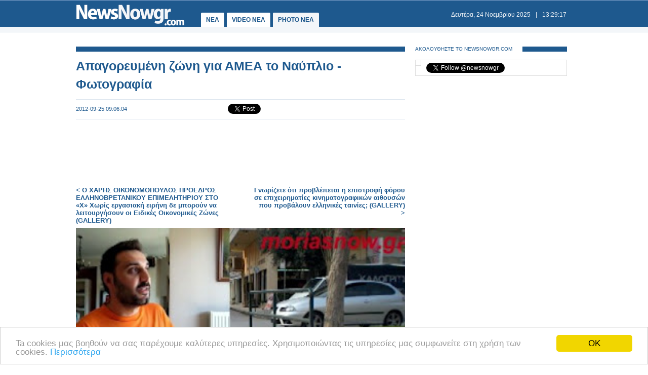

--- FILE ---
content_type: text/html
request_url: https://www.newsnowgr.com/photo/219453/1/apagorevmeni-zoni-gia-amea-to-nafplio.html
body_size: 4999
content:
<!DOCTYPE html PUBLIC "-//W3C//DTD XHTML 1.0 Transitional//EN" "https://www.w3.org/TR/xhtml1/DTD/xhtml1-transitional.dtd">
<html>
<head>
<meta http-equiv="Content-Type" content="text/html; charset=utf-8">
<title>Απαγορευμένη ζώνη για ΑΜΕΑ το Ναύπλιο | Φωτογραφία 1. | NewsNowgr.com</title>
<meta name="description" content="Απαγορευμένη ζώνη για ΑΜΕΑ το Ναύπλιο | Φωτογραφία 1. Να γίνει προσπελάσιμη πόλη το Ναύπλιο, για τα Άτομα με Αναπηρία ζητά ο δημοτικός σύμβουλος Κώστας Θεμελής." />
<meta name="keywords" lang="el" content="Απαγορευμένη,ΑΜΕΑ,Ναύπλιο" />
<meta name="keywords" lang="en" content="apagorevmeni,amea,nafplio" />
<meta property="og:title" content="Απαγορευμένη ζώνη για ΑΜΕΑ το Ναύπλιο | Φωτογραφία 1." />
<meta property="og:type" content="article" />
<meta property="og:url" content="https://www.newsnowgr.com/photo/219453/1/apagorevmeni-zoni-gia-amea-to-nafplio.html"/>
<meta property="og:image" content="https://www.newsnowgr.com/static/gfx/nn315x236.gif"/>

<meta property="og:site_name" content="NewsNowgr.com"/>
<meta property="fb:app_id" content="506822996024414"/>
<meta property="fb:admins" content="100004988291129"/>
<meta property="og:description" content="Απαγορευμένη ζώνη για ΑΜΕΑ το Ναύπλιο | Φωτογραφία 1. Να γίνει προσπελάσιμη πόλη το Ναύπλιο, για τα Άτομα με Αναπηρία ζητά ο δημοτικός σύμβουλος Κώστας Θεμελής."/>
<link rel="stylesheet" type="text/css" href="/static/css/newsnow.css?v=33" />
<link rel="stylesheet" type="text/css" media="only screen and (max-device-width: 480px)" href="/static/css/mobile.css" />
<meta name="viewport" content="width=device-width,initial-scale=1" />
<link rel="alternate" type="application/rss+xml" title="Newsnowgr.com Τα καλύτερα βίντεο" href="https://www.newsnowgr.com/sitemap-rsspop.xml" />
<link rel="shortcut icon" href="/static/gfx/favicon.ico" />
<link rel="canonical" href="https://www.newsnowgr.com/photo/219453/1/apagorevmeni-zoni-gia-amea-to-nafplio.html" />
<meta http-equiv="refresh" content="300" /><script data-cfasync= "false" >
(function(v,i,d,p,u){d[v]=d[v]||function(){ (d[v].q=d[v].q||[["time",0,+new Date()]]).push(arguments)}; u=p.getElementsByTagName(i)[0];p=p.createElement(i); p.async=1; p.src="https://s.vidpulse.com/all/vp.js"; u.parentNode.insertBefore(p,u)})("vidpulse","script",window,document); vidpulse("create", "vp_V4oJG2");
</script>

<script async src="//pagead2.googlesyndication.com/pagead/js/adsbygoogle.js"></script>
<script type="text/javascript">
  var _gaq = _gaq || [];
  _gaq.push(['_setAccount', 'UA-30290732-1']);
  _gaq.push(['_trackPageview']);

  (function() {
    var ga = document.createElement('script'); ga.type = 'text/javascript'; ga.async = true;
    ga.src = ('https:' == document.location.protocol ? 'https://ssl' : 'http://www') + '.google-analytics.com/ga.js';
    var s = document.getElementsByTagName('script')[0]; s.parentNode.insertBefore(ga, s);
  })();
</script>
<link href="https://plus.google.com/113820722435854834732" rel="publisher" />
<script type="text/javascript">
    window.___gcfg = {lang: 'el'};
    (function()
    {var po = document.createElement("script");
    po.type = "text/javascript"; po.async = true;po.src = "https://apis.google.com/js/plusone.js";
    var s = document.getElementsByTagName("script")[0];
    s.parentNode.insertBefore(po, s);
    })();
</script>
</head>
<body>

    <div id="fb-root"></div>
    <script>(function(d, s, id) { var js, fjs = d.getElementsByTagName(s)[0]; if (d.getElementById(id)) return; js = d.createElement(s); js.id = id; js.src = "//connect.facebook.net/el_GR/all.js#xfbml=1&appId=506822996024414"; fjs.parentNode.insertBefore(js, fjs); } (document, 'script', 'facebook-jssdk'));</script>
    <div id="container">
        <div id="header1">
            <div id="header2">
                    <div id="header2content">
                            <div id="logo"><a href="/"><img src="/static/gfx/nn2.png" width="215" height="42" border="0" title="Νεα"></a></div>
                            <div id="navigation">
                            <a href="/" title="ΝΕΑ ΤΩΡΑ" >ΝΕΑ</a>
                            <a href="/video" title="VIDEO ΝΕΑ ΤΩΡΑ" >VIDEO NEA</a>
                            <a href="/photo" title="PHOTO ΝΕΑ ΤΩΡΑ" id="navselected">PHOTO NEA</a>
                            <!-- <a href="https://ekloges.newsnowgr.com/" title="ΕΚΛΟΓΕΣ 2012" >ΕΚΛΟΓΕΣ</a>							 -->
                            </div>
                            <div id="datetime" style="width: 354px"><span id="date">&nbsp;</span>|<span id="time">&nbsp;</span></div>
                    </div>
            </div>

            <div id="header3" >
                    <div id="header3content">

                    </div>
            </div>
        </div>

	<div id="contentcontainer">

         
<div id="maincontent">	
    <div id="fullarticle">
        <div id="fullarticletitle">
            <h1><a href="/photo/219453/1" title="Απαγορευμένη ζώνη για ΑΜΕΑ το Ναύπλιο - Φωτογραφία ">Απαγορευμένη ζώνη για ΑΜΕΑ το Ναύπλιο - Φωτογραφία </a></h1>
        </div>
        <div id="fullarticlesubtitle">
            <div id="fullarticletime">2012-09-25 09:06:04</div>
            <div id="fullarticlelike">	<div class="fb-like" data-href="http://www.newsnowgr.com/article/219453/apagorevmeni-zoni-gia-amea-to-nafplio.html" data-send="false" data-layout="button_count" data-width="130" data-show-faces="false"></div>
	<div id="googletwitterbuttons">
		<div class="g-plusone" data-size="medium"></div>
		<a href="https://twitter.com/share" class="twitter-share-button" data-via="newsnowgr">Tweet</a>
		<script>!function(d,s,id){var js,fjs=d.getElementsByTagName(s)[0];if(!d.getElementById(id)){js=d.createElement(s);js.id=id;js.src="//platform.twitter.com/widgets.js";fjs.parentNode.insertBefore(js,fjs);}}(document,"script","twitter-wjs");</script>
	</div></div>			
        </div>
		<div style="margin: 16px 0; text-align: center;">
<!-- NN Responsive -->
<ins class="adsbygoogle"
     style="display:block"
     data-ad-client="ca-pub-5333395143618613"
     data-ad-slot="7565493173"
     data-ad-format="horizontal"></ins>
<script>
(adsbygoogle = window.adsbygoogle || []).push({});
</script>
</div>		
        <div id="gallerymainimage">
                        <a href="/photo/219452/1/o-xaris-oikonomopoulos-proedros-ellinovretanikou-epimelitiriou-sto-x-xoris-ergasiaki-eirini-de-mporoun-na-leitourgisoun-oi-eidikes-oikonomikes-zones.html" id="prevImage" title="Ο ΧΑΡΗΣ ΟΙΚΟΝΟΜΟΠΟΥΛΟΣ ΠΡΟΕΔΡΟΣ ΕΛΛΗΝΟΒΡΕΤΑΝΙΚΟΥ ΕΠΙΜΕΛΗΤΗΡΙΟΥ ΣΤΟ «Χ» Χωρίς εργασιακή ειρήνη δε μπορούν να λειτουργήσουν οι Ειδικές Οικονομικές Ζώνες">< Ο ΧΑΡΗΣ ΟΙΚΟΝΟΜΟΠΟΥΛΟΣ ΠΡΟΕΔΡΟΣ ΕΛΛΗΝΟΒΡΕΤΑΝΙΚΟΥ ΕΠΙΜΕΛΗΤΗΡΙΟΥ ΣΤΟ «Χ» Χωρίς εργασιακή ειρήνη δε μπορούν να λειτουργήσουν οι Ειδικές Οικονομικές Ζώνες (GALLERY)</a>
                        <a href="/photo/219462/1/gnorizete-oti-provlepetai-i-epistrofi-forou-se-epixeirimaties-kinimatografikon-aithouson-pou-provaloun-ellinikes-tainies.html" id="nextImage" title="Γνωρίζετε ότι προβλέπεται η επιστροφή φόρου σε επιχειρηματίες κινηματογραφικών αιθουσών που προβάλουν ελληνικές ταινίες;">Γνωρίζετε ότι προβλέπεται η επιστροφή φόρου σε επιχειρηματίες κινηματογραφικών αιθουσών που προβάλουν ελληνικές ταινίες; (GALLERY) ></a>
                        
            <br /><br />
            <img src="https://images.newsnowgreece.com/21/219453/1.jpg" alt="Απαγορευμένη ζώνη για ΑΜΕΑ το Ναύπλιο - Φωτογραφία 1" width="650px" />
        </div>
		<div id="returntoarticle"><a href="/article/219453/apagorevmeni-zoni-gia-amea-to-nafplio.html" title="Απαγορευμένη ζώνη για ΑΜΕΑ το Ναύπλιο">< Επιστροφή στο Άρθρο: Απαγορευμένη ζώνη για ΑΜΕΑ το Ναύπλιο</a></div>
        <div style="margin: 16px 0; text-align: center;">
<!-- NN Responsive -->
<ins class="adsbygoogle"
     style="display:block"
     data-ad-client="ca-pub-5333395143618613"
     data-ad-slot="7565493173"
     data-ad-format="auto"></ins>
<script>
(adsbygoogle = window.adsbygoogle || []).push({});
</script>
</div> 
        
        <div class="heading"><span class="headingtext">ΜΟΙΡΑΣΤΕΙΤΕ</span></div>
        <div id="fullarticlelikebottom">	<div class="fb-like" data-href="http://www.newsnowgr.com/article/219453/apagorevmeni-zoni-gia-amea-to-nafplio.html" data-send="false" data-layout="button_count" data-width="130" data-show-faces="false"></div>
	<div id="googletwitterbuttons">
		<div class="g-plusone" data-size="medium"></div>
		<a href="https://twitter.com/share" class="twitter-share-button" data-via="newsnowgr">Tweet</a>
		<script>!function(d,s,id){var js,fjs=d.getElementsByTagName(s)[0];if(!d.getElementById(id)){js=d.createElement(s);js.id=id;js.src="//platform.twitter.com/widgets.js";fjs.parentNode.insertBefore(js,fjs);}}(document,"script","twitter-wjs");</script>
	</div></div>
        <div class="heading clear"><span class="headingtext">ΣΧΟΛΙΑΣΤΕ</span></div>
        <div class="fb-comments" data-href="https://www.newsnowgr.com/article/219453/apagorevmeni-zoni-gia-amea-to-nafplio.html>" data-num-posts="6" data-width="650"></div>
		<div style="margin: 16px 0;">
<script type="text/javascript"><!--
google_ad_client = "ca-pub-4161694526145512";
/* newsnowgr.com / 300x250 */
google_ad_slot = "8735669148/7119208548/8595916428";
google_ad_width = 300;
google_ad_height = 250;
//-->
</script>
<script type="text/javascript"
src="//pagead2.googlesyndication.com/pagead/show_ads.js">
</script>
</div>    </div>
</div>

<div id="rightcontent">

<div id="followwrap">
    <div class="heading">
            <span class="headingtext">ΑΚΟΛΟΥΘΗΣΤΕ ΤΟ NEWSNOWGR.COM</span>				
    </div>
    <div id="followus">
            <div class="g-plus" data-href="https://plus.google.com/113820722435854834732" data-width="300" data-height="131" data-theme="light"></div>
            <div class="fb-like" data-href="http://www.facebook.com/newsnowgr" data-send="false" data-width="288" data-show-faces="true"></div>
            <div class="t-follow">
                <a href="https://twitter.com/newsnowgr" class="twitter-follow-button" data-show-count="true">Follow @newsnowgr</a>
                <script>!function(d,s,id){var js,fjs=d.getElementsByTagName(s)[0];if(!d.getElementById(id)){js=d.createElement(s);js.id=id;js.src="//platform.twitter.com/widgets.js";fjs.parentNode.insertBefore(js,fjs);}}(document,"script","twitter-wjs");</script>
            </div>
    </div>
</div><div style="margin: 16px 0;">
<!-- NN Responsive -->
<ins class="adsbygoogle"
     style="display:block"
     data-ad-client="ca-pub-5333395143618613"
     data-ad-slot="7565493173"
     data-ad-format="auto"></ins>
<script>
(adsbygoogle = window.adsbygoogle || []).push({});
</script>
</div>        <div class="heading">
                <span class="headingtext">Η ΦΩΤΟΓΡΑΦΙΑ ΕΜΦΑΝΙΣΤΗΚΕ ΣΤΟ ΑΡΘΡΟ</span>
        </div>
                <div class="popularnews">
                    <div class="popularnewsphoto">
                            <a href="/article/219453/apagorevmeni-zoni-gia-amea-to-nafplio.html" title="Απαγορευμένη ζώνη για ΑΜΕΑ το Ναύπλιο">
                                <img src="https://images.newsnowgreece.com/21/219453/apagorevmeni-zoni-gia-amea-to-nafplio-1-124x78.jpg" width="124" height="78" border="0" alt="Απαγορευμένη ζώνη για ΑΜΕΑ το Ναύπλιο">
                            </a>						
                    </div>
                    <div class="popularnewstitle">
                            <a href="/article/219453/apagorevmeni-zoni-gia-amea-to-nafplio.html" title="Απαγορευμένη ζώνη για ΑΜΕΑ το Ναύπλιο">
                                Απαγορευμένη ζώνη για ΑΜΕΑ το Ναύπλιο                            </a>
                    </div>					
            </div>   
    

        <div class="heading">
                <span class="headingtext">ΠΡΟΗΓΟΥΜΕΝΑ PHOTO ΝΕΑ</span>
        </div>
                <div class="popularnews">
                    <div class="popularnewsphoto">
                            <a href="/article/219452/o-xaris-oikonomopoulos-proedros-ellinovretanikou-epimelitiriou-sto-x-xoris-ergasiaki-eirini-de-mporoun-na-leitourgisoun-oi-eidikes-oikonomikes-zones.html" title="Ο ΧΑΡΗΣ ΟΙΚΟΝΟΜΟΠΟΥΛΟΣ ΠΡΟΕΔΡΟΣ ΕΛΛΗΝΟΒΡΕΤΑΝΙΚΟΥ ΕΠΙΜΕΛΗΤΗΡΙΟΥ ΣΤΟ «Χ» Χωρίς εργασιακή ειρήνη δε μπορούν να λειτουργήσουν οι Ειδικές Οικονομικές Ζώνες">
                                <img src="https://images.newsnowgreece.com/21/219452/o-xaris-oikonomopoulos-proedros-ellinovretanikou-epimelitiriou-sto-x-xoris-ergasiaki-eirini-de-mporoun-na-leitourgisoun-oi-eidikes-oikonomikes-zones-1-124x78.jpg" width="124" height="78" border="0" alt="Ο ΧΑΡΗΣ ΟΙΚΟΝΟΜΟΠΟΥΛΟΣ ΠΡΟΕΔΡΟΣ ΕΛΛΗΝΟΒΡΕΤΑΝΙΚΟΥ ΕΠΙΜΕΛΗΤΗΡΙΟΥ ΣΤΟ «Χ» Χωρίς εργασιακή ειρήνη δε μπορούν να λειτουργήσουν οι Ειδικές Οικονομικές Ζώνες">
                            </a>						
                    </div>
                    <div class="popularnewstitle">
                            <a href="/article/219452/o-xaris-oikonomopoulos-proedros-ellinovretanikou-epimelitiriou-sto-x-xoris-ergasiaki-eirini-de-mporoun-na-leitourgisoun-oi-eidikes-oikonomikes-zones.html" title="Ο ΧΑΡΗΣ ΟΙΚΟΝΟΜΟΠΟΥΛΟΣ ΠΡΟΕΔΡΟΣ ΕΛΛΗΝΟΒΡΕΤΑΝΙΚΟΥ ΕΠΙΜΕΛΗΤΗΡΙΟΥ ΣΤΟ «Χ» Χωρίς εργασιακή ειρήνη δε μπορούν να λειτουργήσουν οι Ειδικές Οικονομικές Ζώνες">
                                Ο ΧΑΡΗΣ ΟΙΚΟΝΟΜΟΠΟΥΛΟΣ ΠΡΟΕΔΡΟΣ ΕΛΛΗΝΟΒΡΕΤΑΝΙΚΟΥ ΕΠΙΜΕΛΗΤΗΡΙΟΥ ΣΤΟ «Χ» Χωρίς εργασιακή ειρήνη δε μπορούν να λειτουργήσουν οι Ειδικές Οικονομικές Ζώνες                            </a>
                    </div>					
            </div>   
                <div class="popularnews">
                    <div class="popularnewsphoto">
                            <a href="/article/219391/pano-apo-5000-koutia-gala--gia-ta-paidia.html" title="Πάνω από 5.000 κουτιά γάλα ... για τα παιδιά!">
                                <img src="https://images.newsnowgreece.com/21/219391/pano-apo-5000-koutia-gala--gia-ta-paidia-1-124x78.jpg" width="124" height="78" border="0" alt="Πάνω από 5.000 κουτιά γάλα ... για τα παιδιά!">
                            </a>						
                    </div>
                    <div class="popularnewstitle">
                            <a href="/article/219391/pano-apo-5000-koutia-gala--gia-ta-paidia.html" title="Πάνω από 5.000 κουτιά γάλα ... για τα παιδιά!">
                                Πάνω από 5.000 κουτιά γάλα ... για τα παιδιά!                            </a>
                    </div>					
            </div>   
                <div class="popularnews">
                    <div class="popularnewsphoto">
                            <a href="/article/219386/deite-fotografies-kai-vinteo-apo-to-alieftiko-skafos-pou-lampadiase-mesa-stin-ixthyoskala.html" title="Δείτε φωτογραφίες και βίντεο από το αλιευτικό σκάφος που λαμπάδιασε μέσα στην Ιχθυόσκαλα">
                                <img src="https://images.newsnowgreece.com/21/219386/deite-fotografies-kai-vinteo-apo-to-alieftiko-skafos-pou-lampadiase-mesa-stin-ixthyoskala-1-124x78.jpg" width="124" height="78" border="0" alt="Δείτε φωτογραφίες και βίντεο από το αλιευτικό σκάφος που "λαμπάδιασε" μέσα στην Ιχθυόσκαλα">
                            </a>						
                    </div>
                    <div class="popularnewstitle">
                            <a href="/article/219386/deite-fotografies-kai-vinteo-apo-to-alieftiko-skafos-pou-lampadiase-mesa-stin-ixthyoskala.html" title="Δείτε φωτογραφίες και βίντεο από το αλιευτικό σκάφος που λαμπάδιασε μέσα στην Ιχθυόσκαλα">
                                Δείτε φωτογραφίες και βίντεο από το αλιευτικό σκάφος που "λαμπάδιασε" μέσα στην Ιχθυόσκαλα                            </a>
                    </div>					
            </div>   
                <div class="popularnews">
                    <div class="popularnewsphoto">
                            <a href="/article/219385/to-xorio-me-to-megalytero-onoma.html" title="Το χωριό με το μεγαλύτερο όνομα!">
                                <img src="https://images.newsnowgreece.com/21/219385/to-xorio-me-to-megalytero-onoma-1-124x78.jpg" width="124" height="78" border="0" alt="Το χωριό με το μεγαλύτερο όνομα!">
                            </a>						
                    </div>
                    <div class="popularnewstitle">
                            <a href="/article/219385/to-xorio-me-to-megalytero-onoma.html" title="Το χωριό με το μεγαλύτερο όνομα!">
                                Το χωριό με το μεγαλύτερο όνομα!                            </a>
                    </div>					
            </div>   
                <div class="popularnews">
                    <div class="popularnewsphoto">
                            <a href="/article/219360/i-koilia-tis-den-kryvetai-me-tipota.html" title="Η κοιλιά της δεν κρύβεται με τίποτα...">
                                <img src="https://images.newsnowgreece.com/21/219360/i-koilia-tis-den-kryvetai-me-tipota-1-124x78.jpg" width="124" height="78" border="0" alt="Η κοιλιά της δεν κρύβεται με τίποτα...">
                            </a>						
                    </div>
                    <div class="popularnewstitle">
                            <a href="/article/219360/i-koilia-tis-den-kryvetai-me-tipota.html" title="Η κοιλιά της δεν κρύβεται με τίποτα...">
                                Η κοιλιά της δεν κρύβεται με τίποτα...                            </a>
                    </div>					
            </div>   
    

<div style="margin: 16px 0;">
<script type="text/javascript"><!--
google_ad_client = "ca-pub-4161694526145512";
/* newsnowgr.com / 300x250 */
google_ad_slot = "8735669148/7119208548/8595916428";
google_ad_width = 300;
google_ad_height = 250;
//-->
</script>
<script type="text/javascript"
src="//pagead2.googlesyndication.com/pagead/show_ads.js">
</script>
</div>
</div>
	</div>

	<div id="footerheading"></div>
	<div id="footer">
            <div id="footercontent">
                <div id="footerleft">
                    <div id="footerlogo">
                        <a href="/"><img id="logo" src="/static/gfx/nn2.png" width="215" height="42" border="0"></a>
                    </div>
                    <div id="footersocial">
                        <div id="gplusfbtw">
                            <span><a href="https://plus.google.com/113820722435854834732/posts"><img src="/static/gfx/gplus.png"></a></span>
                            <span><a href="https://www.facebook.com/newsnowgr"><img src="/static/gfx/fb.png"></a></span>
                            <span><a href="https://www.twitter.com/newsnowgr"><img src="/static/gfx/tw.png"></a></span>
                        </div>
                        <div id="inews">
                            Οι <a href="https://www.inewsgr.com/" target="_blank">Ειδήσεις</a> του NewsNowgr.com στο <a href="https://www.inewsgr.com/" target="_blank">iNews</a>
                        </div>
                    </div>
                </div>
                <div id="footernews">
                    <ul>
                        <li class="footertitle">Σημαντικότερα Νέα</li>
                                            </ul>
                </div>
                <div id="footertext">
                    <a href="/about.php">Σχετικά με το NewsNowgr.com | Αποποίηση Ευθυνών | Διαγραφή ή Τροποποίηση Άρθρων | Επικοινωνία</a> | newsnowgreece at gmail.com | &copy; 2013 NewsNowgr.com</a>
                </div>
            </div>
	</div>

</div>
<script type="text/javascript" src="/static/scripts/t.js"></script>
<script type="text/javascript">updateClock(); setInterval('updateClock()', 1000 )</script>
<!-- Begin Cookie Consent plugin by Silktide - https://silktide.com/cookieconsent -->
<script type="text/javascript">
    window.cookieconsent_options = {"message":"Ta cookies μας βοηθούν να σας παρέχουμε καλύτερες υπηρεσίες. Χρησιμοποιώντας τις υπηρεσίες μας συμφωνείτε στη χρήση των cookies.","dismiss":"OK","learnMore":"Περισσότερα","link":"https://www.newsnowgr.com/about.php","theme":"light-bottom"};
</script>

<script type="text/javascript" src="//cdnjs.cloudflare.com/ajax/libs/cookieconsent2/1.0.9/cookieconsent.min.js"></script>
<!-- End Cookie Consent plugin -->


<script defer src="https://static.cloudflareinsights.com/beacon.min.js/vcd15cbe7772f49c399c6a5babf22c1241717689176015" integrity="sha512-ZpsOmlRQV6y907TI0dKBHq9Md29nnaEIPlkf84rnaERnq6zvWvPUqr2ft8M1aS28oN72PdrCzSjY4U6VaAw1EQ==" data-cf-beacon='{"version":"2024.11.0","token":"e8756a5b84504fff8b46cc0eacb9a705","r":1,"server_timing":{"name":{"cfCacheStatus":true,"cfEdge":true,"cfExtPri":true,"cfL4":true,"cfOrigin":true,"cfSpeedBrain":true},"location_startswith":null}}' crossorigin="anonymous"></script>
</body>
</html>


--- FILE ---
content_type: text/html; charset=utf-8
request_url: https://accounts.google.com/o/oauth2/postmessageRelay?parent=https%3A%2F%2Fwww.newsnowgr.com&jsh=m%3B%2F_%2Fscs%2Fabc-static%2F_%2Fjs%2Fk%3Dgapi.lb.en.W5qDlPExdtA.O%2Fd%3D1%2Frs%3DAHpOoo8JInlRP_yLzwScb00AozrrUS6gJg%2Fm%3D__features__
body_size: 160
content:
<!DOCTYPE html><html><head><title></title><meta http-equiv="content-type" content="text/html; charset=utf-8"><meta http-equiv="X-UA-Compatible" content="IE=edge"><meta name="viewport" content="width=device-width, initial-scale=1, minimum-scale=1, maximum-scale=1, user-scalable=0"><script src='https://ssl.gstatic.com/accounts/o/2580342461-postmessagerelay.js' nonce="Pe6_rum5LcUzryR_ofgBmA"></script></head><body><script type="text/javascript" src="https://apis.google.com/js/rpc:shindig_random.js?onload=init" nonce="Pe6_rum5LcUzryR_ofgBmA"></script></body></html>

--- FILE ---
content_type: text/html; charset=utf-8
request_url: https://www.google.com/recaptcha/api2/aframe
body_size: 268
content:
<!DOCTYPE HTML><html><head><meta http-equiv="content-type" content="text/html; charset=UTF-8"></head><body><script nonce="6FIyeWBHCJCJVhjcsa2vkw">/** Anti-fraud and anti-abuse applications only. See google.com/recaptcha */ try{var clients={'sodar':'https://pagead2.googlesyndication.com/pagead/sodar?'};window.addEventListener("message",function(a){try{if(a.source===window.parent){var b=JSON.parse(a.data);var c=clients[b['id']];if(c){var d=document.createElement('img');d.src=c+b['params']+'&rc='+(localStorage.getItem("rc::a")?sessionStorage.getItem("rc::b"):"");window.document.body.appendChild(d);sessionStorage.setItem("rc::e",parseInt(sessionStorage.getItem("rc::e")||0)+1);localStorage.setItem("rc::h",'1763990956298');}}}catch(b){}});window.parent.postMessage("_grecaptcha_ready", "*");}catch(b){}</script></body></html>